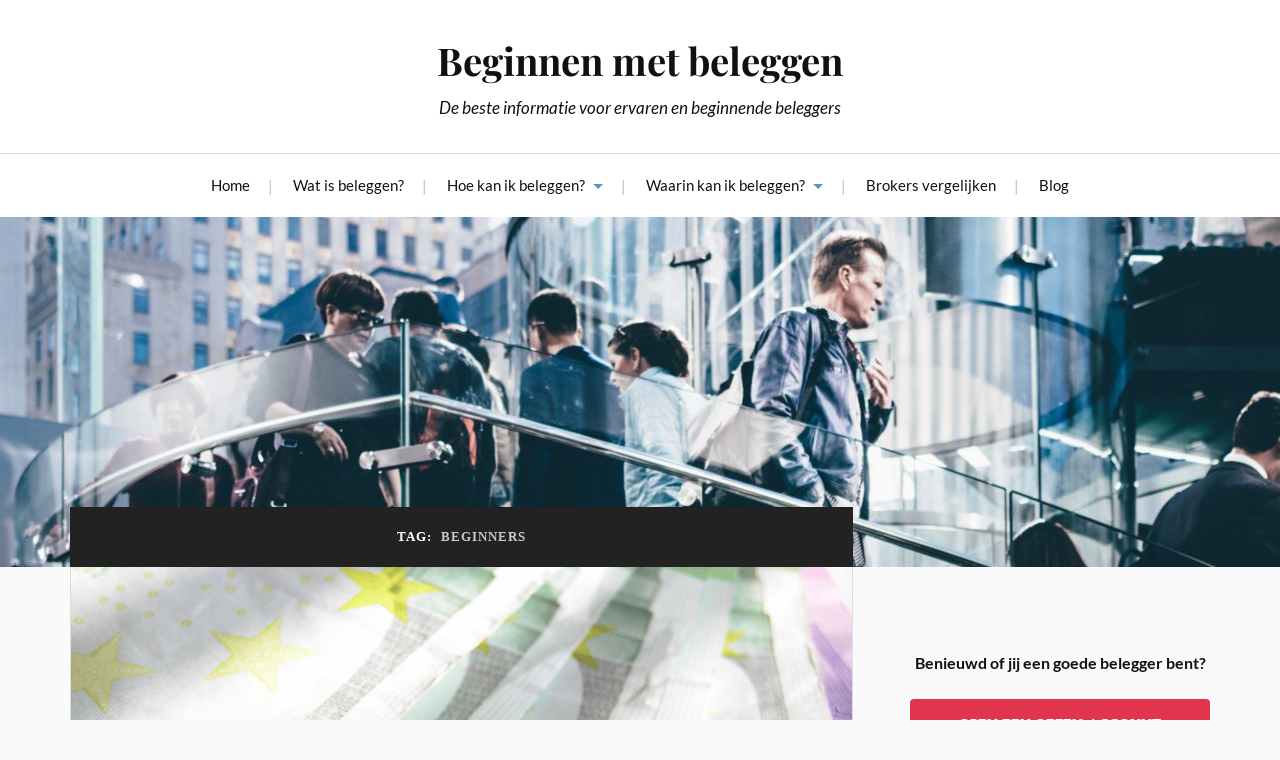

--- FILE ---
content_type: text/html; charset=UTF-8
request_url: https://beginmetbeleggen.com/blog/tag/beginners/
body_size: 13094
content:
<!DOCTYPE html>

<html class="no-js" lang="nl-NL" itemscope itemtype="https://schema.org/WebSite">

	<head profile="http://gmpg.org/xfn/11">

		<meta http-equiv="Content-Type" content="text/html; charset=UTF-8" />
		<meta name="viewport" content="width=device-width, initial-scale=1.0, maximum-scale=1.0, user-scalable=no" >

		<meta name='robots' content='index, follow, max-image-preview:large, max-snippet:-1, max-video-preview:-1' />
	<style>img:is([sizes="auto" i], [sizes^="auto," i]) { contain-intrinsic-size: 3000px 1500px }</style>
	<script>document.documentElement.className = document.documentElement.className.replace("no-js","js");</script>

	<!-- This site is optimized with the Yoast SEO plugin v26.8 - https://yoast.com/product/yoast-seo-wordpress/ -->
	<title>beginners Archieven | Beginnen met beleggen</title>
	<link rel="canonical" href="https://beginmetbeleggen.com/blog/tag/beginners/" />
	<meta property="og:locale" content="nl_NL" />
	<meta property="og:type" content="article" />
	<meta property="og:title" content="beginners Archieven | Beginnen met beleggen" />
	<meta property="og:url" content="https://beginmetbeleggen.com/blog/tag/beginners/" />
	<meta property="og:site_name" content="Beginnen met beleggen" />
	<meta property="og:image" content="https://beginmetbeleggen.com/wp-content/uploads/2017/06/beleggen.png" />
	<meta property="og:image:width" content="1600" />
	<meta property="og:image:height" content="1066" />
	<meta property="og:image:type" content="image/png" />
	<meta name="twitter:card" content="summary_large_image" />
	<script type="application/ld+json" class="yoast-schema-graph">{"@context":"https://schema.org","@graph":[{"@type":"CollectionPage","@id":"https://beginmetbeleggen.com/blog/tag/beginners/","url":"https://beginmetbeleggen.com/blog/tag/beginners/","name":"beginners Archieven | Beginnen met beleggen","isPartOf":{"@id":"https://beginmetbeleggen.com/#website"},"primaryImageOfPage":{"@id":"https://beginmetbeleggen.com/blog/tag/beginners/#primaryimage"},"image":{"@id":"https://beginmetbeleggen.com/blog/tag/beginners/#primaryimage"},"thumbnailUrl":"https://beginmetbeleggen.com/wp-content/uploads/2014/12/beleggen-met-100-euro.png","breadcrumb":{"@id":"https://beginmetbeleggen.com/blog/tag/beginners/#breadcrumb"},"inLanguage":"nl-NL"},{"@type":"ImageObject","inLanguage":"nl-NL","@id":"https://beginmetbeleggen.com/blog/tag/beginners/#primaryimage","url":"https://beginmetbeleggen.com/wp-content/uploads/2014/12/beleggen-met-100-euro.png","contentUrl":"https://beginmetbeleggen.com/wp-content/uploads/2014/12/beleggen-met-100-euro.png","width":2210,"height":1124},{"@type":"BreadcrumbList","@id":"https://beginmetbeleggen.com/blog/tag/beginners/#breadcrumb","itemListElement":[{"@type":"ListItem","position":1,"name":"Home","item":"https://beginmetbeleggen.com/"},{"@type":"ListItem","position":2,"name":"beginners"}]},{"@type":"WebSite","@id":"https://beginmetbeleggen.com/#website","url":"https://beginmetbeleggen.com/","name":"Beginnen met beleggen","description":"De beste informatie voor ervaren en beginnende beleggers","publisher":{"@id":"https://beginmetbeleggen.com/#organization"},"potentialAction":[{"@type":"SearchAction","target":{"@type":"EntryPoint","urlTemplate":"https://beginmetbeleggen.com/?s={search_term_string}"},"query-input":{"@type":"PropertyValueSpecification","valueRequired":true,"valueName":"search_term_string"}}],"inLanguage":"nl-NL"},{"@type":"Organization","@id":"https://beginmetbeleggen.com/#organization","name":"Beleggen voor Beginners","url":"https://beginmetbeleggen.com/","logo":{"@type":"ImageObject","inLanguage":"nl-NL","@id":"https://beginmetbeleggen.com/#/schema/logo/image/","url":"https://beginmetbeleggen.com/wp-content/uploads/2019/08/beleggen.png","contentUrl":"https://beginmetbeleggen.com/wp-content/uploads/2019/08/beleggen.png","width":379,"height":62,"caption":"Beleggen voor Beginners"},"image":{"@id":"https://beginmetbeleggen.com/#/schema/logo/image/"}}]}</script>
	<!-- / Yoast SEO plugin. -->


<link rel='dns-prefetch' href='//stats.wp.com' />
<link rel='dns-prefetch' href='//v0.wordpress.com' />
<link rel='preconnect' href='//c0.wp.com' />
<link rel="alternate" type="application/rss+xml" title="Beginnen met beleggen &raquo; feed" href="https://beginmetbeleggen.com/feed/" />
<link rel="alternate" type="application/rss+xml" title="Beginnen met beleggen &raquo; reacties feed" href="https://beginmetbeleggen.com/comments/feed/" />
<link rel="alternate" type="application/rss+xml" title="Beginnen met beleggen &raquo; beginners tag feed" href="https://beginmetbeleggen.com/blog/tag/beginners/feed/" />
<script type="text/javascript">
/* <![CDATA[ */
window._wpemojiSettings = {"baseUrl":"https:\/\/s.w.org\/images\/core\/emoji\/16.0.1\/72x72\/","ext":".png","svgUrl":"https:\/\/s.w.org\/images\/core\/emoji\/16.0.1\/svg\/","svgExt":".svg","source":{"concatemoji":"https:\/\/beginmetbeleggen.com\/wp-includes\/js\/wp-emoji-release.min.js?ver=6.8.3"}};
/*! This file is auto-generated */
!function(s,n){var o,i,e;function c(e){try{var t={supportTests:e,timestamp:(new Date).valueOf()};sessionStorage.setItem(o,JSON.stringify(t))}catch(e){}}function p(e,t,n){e.clearRect(0,0,e.canvas.width,e.canvas.height),e.fillText(t,0,0);var t=new Uint32Array(e.getImageData(0,0,e.canvas.width,e.canvas.height).data),a=(e.clearRect(0,0,e.canvas.width,e.canvas.height),e.fillText(n,0,0),new Uint32Array(e.getImageData(0,0,e.canvas.width,e.canvas.height).data));return t.every(function(e,t){return e===a[t]})}function u(e,t){e.clearRect(0,0,e.canvas.width,e.canvas.height),e.fillText(t,0,0);for(var n=e.getImageData(16,16,1,1),a=0;a<n.data.length;a++)if(0!==n.data[a])return!1;return!0}function f(e,t,n,a){switch(t){case"flag":return n(e,"\ud83c\udff3\ufe0f\u200d\u26a7\ufe0f","\ud83c\udff3\ufe0f\u200b\u26a7\ufe0f")?!1:!n(e,"\ud83c\udde8\ud83c\uddf6","\ud83c\udde8\u200b\ud83c\uddf6")&&!n(e,"\ud83c\udff4\udb40\udc67\udb40\udc62\udb40\udc65\udb40\udc6e\udb40\udc67\udb40\udc7f","\ud83c\udff4\u200b\udb40\udc67\u200b\udb40\udc62\u200b\udb40\udc65\u200b\udb40\udc6e\u200b\udb40\udc67\u200b\udb40\udc7f");case"emoji":return!a(e,"\ud83e\udedf")}return!1}function g(e,t,n,a){var r="undefined"!=typeof WorkerGlobalScope&&self instanceof WorkerGlobalScope?new OffscreenCanvas(300,150):s.createElement("canvas"),o=r.getContext("2d",{willReadFrequently:!0}),i=(o.textBaseline="top",o.font="600 32px Arial",{});return e.forEach(function(e){i[e]=t(o,e,n,a)}),i}function t(e){var t=s.createElement("script");t.src=e,t.defer=!0,s.head.appendChild(t)}"undefined"!=typeof Promise&&(o="wpEmojiSettingsSupports",i=["flag","emoji"],n.supports={everything:!0,everythingExceptFlag:!0},e=new Promise(function(e){s.addEventListener("DOMContentLoaded",e,{once:!0})}),new Promise(function(t){var n=function(){try{var e=JSON.parse(sessionStorage.getItem(o));if("object"==typeof e&&"number"==typeof e.timestamp&&(new Date).valueOf()<e.timestamp+604800&&"object"==typeof e.supportTests)return e.supportTests}catch(e){}return null}();if(!n){if("undefined"!=typeof Worker&&"undefined"!=typeof OffscreenCanvas&&"undefined"!=typeof URL&&URL.createObjectURL&&"undefined"!=typeof Blob)try{var e="postMessage("+g.toString()+"("+[JSON.stringify(i),f.toString(),p.toString(),u.toString()].join(",")+"));",a=new Blob([e],{type:"text/javascript"}),r=new Worker(URL.createObjectURL(a),{name:"wpTestEmojiSupports"});return void(r.onmessage=function(e){c(n=e.data),r.terminate(),t(n)})}catch(e){}c(n=g(i,f,p,u))}t(n)}).then(function(e){for(var t in e)n.supports[t]=e[t],n.supports.everything=n.supports.everything&&n.supports[t],"flag"!==t&&(n.supports.everythingExceptFlag=n.supports.everythingExceptFlag&&n.supports[t]);n.supports.everythingExceptFlag=n.supports.everythingExceptFlag&&!n.supports.flag,n.DOMReady=!1,n.readyCallback=function(){n.DOMReady=!0}}).then(function(){return e}).then(function(){var e;n.supports.everything||(n.readyCallback(),(e=n.source||{}).concatemoji?t(e.concatemoji):e.wpemoji&&e.twemoji&&(t(e.twemoji),t(e.wpemoji)))}))}((window,document),window._wpemojiSettings);
/* ]]> */
</script>
<link rel='stylesheet' id='sgr-css' href='https://beginmetbeleggen.com/wp-content/plugins/simple-google-recaptcha/sgr.css?ver=1663336454' type='text/css' media='all' />
<style id='wp-emoji-styles-inline-css' type='text/css'>

	img.wp-smiley, img.emoji {
		display: inline !important;
		border: none !important;
		box-shadow: none !important;
		height: 1em !important;
		width: 1em !important;
		margin: 0 0.07em !important;
		vertical-align: -0.1em !important;
		background: none !important;
		padding: 0 !important;
	}
</style>
<link rel='stylesheet' id='wp-block-library-css' href='https://c0.wp.com/c/6.8.3/wp-includes/css/dist/block-library/style.min.css' type='text/css' media='all' />
<style id='classic-theme-styles-inline-css' type='text/css'>
/*! This file is auto-generated */
.wp-block-button__link{color:#fff;background-color:#32373c;border-radius:9999px;box-shadow:none;text-decoration:none;padding:calc(.667em + 2px) calc(1.333em + 2px);font-size:1.125em}.wp-block-file__button{background:#32373c;color:#fff;text-decoration:none}
</style>
<link rel='stylesheet' id='mediaelement-css' href='https://c0.wp.com/c/6.8.3/wp-includes/js/mediaelement/mediaelementplayer-legacy.min.css' type='text/css' media='all' />
<link rel='stylesheet' id='wp-mediaelement-css' href='https://c0.wp.com/c/6.8.3/wp-includes/js/mediaelement/wp-mediaelement.min.css' type='text/css' media='all' />
<style id='jetpack-sharing-buttons-style-inline-css' type='text/css'>
.jetpack-sharing-buttons__services-list{display:flex;flex-direction:row;flex-wrap:wrap;gap:0;list-style-type:none;margin:5px;padding:0}.jetpack-sharing-buttons__services-list.has-small-icon-size{font-size:12px}.jetpack-sharing-buttons__services-list.has-normal-icon-size{font-size:16px}.jetpack-sharing-buttons__services-list.has-large-icon-size{font-size:24px}.jetpack-sharing-buttons__services-list.has-huge-icon-size{font-size:36px}@media print{.jetpack-sharing-buttons__services-list{display:none!important}}.editor-styles-wrapper .wp-block-jetpack-sharing-buttons{gap:0;padding-inline-start:0}ul.jetpack-sharing-buttons__services-list.has-background{padding:1.25em 2.375em}
</style>
<style id='global-styles-inline-css' type='text/css'>
:root{--wp--preset--aspect-ratio--square: 1;--wp--preset--aspect-ratio--4-3: 4/3;--wp--preset--aspect-ratio--3-4: 3/4;--wp--preset--aspect-ratio--3-2: 3/2;--wp--preset--aspect-ratio--2-3: 2/3;--wp--preset--aspect-ratio--16-9: 16/9;--wp--preset--aspect-ratio--9-16: 9/16;--wp--preset--color--black: #111;--wp--preset--color--cyan-bluish-gray: #abb8c3;--wp--preset--color--white: #fff;--wp--preset--color--pale-pink: #f78da7;--wp--preset--color--vivid-red: #cf2e2e;--wp--preset--color--luminous-vivid-orange: #ff6900;--wp--preset--color--luminous-vivid-amber: #fcb900;--wp--preset--color--light-green-cyan: #7bdcb5;--wp--preset--color--vivid-green-cyan: #00d084;--wp--preset--color--pale-cyan-blue: #8ed1fc;--wp--preset--color--vivid-cyan-blue: #0693e3;--wp--preset--color--vivid-purple: #9b51e0;--wp--preset--color--accent: #5797bf;--wp--preset--color--dark-gray: #333;--wp--preset--color--medium-gray: #555;--wp--preset--color--light-gray: #777;--wp--preset--gradient--vivid-cyan-blue-to-vivid-purple: linear-gradient(135deg,rgba(6,147,227,1) 0%,rgb(155,81,224) 100%);--wp--preset--gradient--light-green-cyan-to-vivid-green-cyan: linear-gradient(135deg,rgb(122,220,180) 0%,rgb(0,208,130) 100%);--wp--preset--gradient--luminous-vivid-amber-to-luminous-vivid-orange: linear-gradient(135deg,rgba(252,185,0,1) 0%,rgba(255,105,0,1) 100%);--wp--preset--gradient--luminous-vivid-orange-to-vivid-red: linear-gradient(135deg,rgba(255,105,0,1) 0%,rgb(207,46,46) 100%);--wp--preset--gradient--very-light-gray-to-cyan-bluish-gray: linear-gradient(135deg,rgb(238,238,238) 0%,rgb(169,184,195) 100%);--wp--preset--gradient--cool-to-warm-spectrum: linear-gradient(135deg,rgb(74,234,220) 0%,rgb(151,120,209) 20%,rgb(207,42,186) 40%,rgb(238,44,130) 60%,rgb(251,105,98) 80%,rgb(254,248,76) 100%);--wp--preset--gradient--blush-light-purple: linear-gradient(135deg,rgb(255,206,236) 0%,rgb(152,150,240) 100%);--wp--preset--gradient--blush-bordeaux: linear-gradient(135deg,rgb(254,205,165) 0%,rgb(254,45,45) 50%,rgb(107,0,62) 100%);--wp--preset--gradient--luminous-dusk: linear-gradient(135deg,rgb(255,203,112) 0%,rgb(199,81,192) 50%,rgb(65,88,208) 100%);--wp--preset--gradient--pale-ocean: linear-gradient(135deg,rgb(255,245,203) 0%,rgb(182,227,212) 50%,rgb(51,167,181) 100%);--wp--preset--gradient--electric-grass: linear-gradient(135deg,rgb(202,248,128) 0%,rgb(113,206,126) 100%);--wp--preset--gradient--midnight: linear-gradient(135deg,rgb(2,3,129) 0%,rgb(40,116,252) 100%);--wp--preset--font-size--small: 16px;--wp--preset--font-size--medium: 20px;--wp--preset--font-size--large: 24px;--wp--preset--font-size--x-large: 42px;--wp--preset--font-size--normal: 18px;--wp--preset--font-size--larger: 27px;--wp--preset--spacing--20: 0.44rem;--wp--preset--spacing--30: 0.67rem;--wp--preset--spacing--40: 1rem;--wp--preset--spacing--50: 1.5rem;--wp--preset--spacing--60: 2.25rem;--wp--preset--spacing--70: 3.38rem;--wp--preset--spacing--80: 5.06rem;--wp--preset--shadow--natural: 6px 6px 9px rgba(0, 0, 0, 0.2);--wp--preset--shadow--deep: 12px 12px 50px rgba(0, 0, 0, 0.4);--wp--preset--shadow--sharp: 6px 6px 0px rgba(0, 0, 0, 0.2);--wp--preset--shadow--outlined: 6px 6px 0px -3px rgba(255, 255, 255, 1), 6px 6px rgba(0, 0, 0, 1);--wp--preset--shadow--crisp: 6px 6px 0px rgba(0, 0, 0, 1);}:where(.is-layout-flex){gap: 0.5em;}:where(.is-layout-grid){gap: 0.5em;}body .is-layout-flex{display: flex;}.is-layout-flex{flex-wrap: wrap;align-items: center;}.is-layout-flex > :is(*, div){margin: 0;}body .is-layout-grid{display: grid;}.is-layout-grid > :is(*, div){margin: 0;}:where(.wp-block-columns.is-layout-flex){gap: 2em;}:where(.wp-block-columns.is-layout-grid){gap: 2em;}:where(.wp-block-post-template.is-layout-flex){gap: 1.25em;}:where(.wp-block-post-template.is-layout-grid){gap: 1.25em;}.has-black-color{color: var(--wp--preset--color--black) !important;}.has-cyan-bluish-gray-color{color: var(--wp--preset--color--cyan-bluish-gray) !important;}.has-white-color{color: var(--wp--preset--color--white) !important;}.has-pale-pink-color{color: var(--wp--preset--color--pale-pink) !important;}.has-vivid-red-color{color: var(--wp--preset--color--vivid-red) !important;}.has-luminous-vivid-orange-color{color: var(--wp--preset--color--luminous-vivid-orange) !important;}.has-luminous-vivid-amber-color{color: var(--wp--preset--color--luminous-vivid-amber) !important;}.has-light-green-cyan-color{color: var(--wp--preset--color--light-green-cyan) !important;}.has-vivid-green-cyan-color{color: var(--wp--preset--color--vivid-green-cyan) !important;}.has-pale-cyan-blue-color{color: var(--wp--preset--color--pale-cyan-blue) !important;}.has-vivid-cyan-blue-color{color: var(--wp--preset--color--vivid-cyan-blue) !important;}.has-vivid-purple-color{color: var(--wp--preset--color--vivid-purple) !important;}.has-black-background-color{background-color: var(--wp--preset--color--black) !important;}.has-cyan-bluish-gray-background-color{background-color: var(--wp--preset--color--cyan-bluish-gray) !important;}.has-white-background-color{background-color: var(--wp--preset--color--white) !important;}.has-pale-pink-background-color{background-color: var(--wp--preset--color--pale-pink) !important;}.has-vivid-red-background-color{background-color: var(--wp--preset--color--vivid-red) !important;}.has-luminous-vivid-orange-background-color{background-color: var(--wp--preset--color--luminous-vivid-orange) !important;}.has-luminous-vivid-amber-background-color{background-color: var(--wp--preset--color--luminous-vivid-amber) !important;}.has-light-green-cyan-background-color{background-color: var(--wp--preset--color--light-green-cyan) !important;}.has-vivid-green-cyan-background-color{background-color: var(--wp--preset--color--vivid-green-cyan) !important;}.has-pale-cyan-blue-background-color{background-color: var(--wp--preset--color--pale-cyan-blue) !important;}.has-vivid-cyan-blue-background-color{background-color: var(--wp--preset--color--vivid-cyan-blue) !important;}.has-vivid-purple-background-color{background-color: var(--wp--preset--color--vivid-purple) !important;}.has-black-border-color{border-color: var(--wp--preset--color--black) !important;}.has-cyan-bluish-gray-border-color{border-color: var(--wp--preset--color--cyan-bluish-gray) !important;}.has-white-border-color{border-color: var(--wp--preset--color--white) !important;}.has-pale-pink-border-color{border-color: var(--wp--preset--color--pale-pink) !important;}.has-vivid-red-border-color{border-color: var(--wp--preset--color--vivid-red) !important;}.has-luminous-vivid-orange-border-color{border-color: var(--wp--preset--color--luminous-vivid-orange) !important;}.has-luminous-vivid-amber-border-color{border-color: var(--wp--preset--color--luminous-vivid-amber) !important;}.has-light-green-cyan-border-color{border-color: var(--wp--preset--color--light-green-cyan) !important;}.has-vivid-green-cyan-border-color{border-color: var(--wp--preset--color--vivid-green-cyan) !important;}.has-pale-cyan-blue-border-color{border-color: var(--wp--preset--color--pale-cyan-blue) !important;}.has-vivid-cyan-blue-border-color{border-color: var(--wp--preset--color--vivid-cyan-blue) !important;}.has-vivid-purple-border-color{border-color: var(--wp--preset--color--vivid-purple) !important;}.has-vivid-cyan-blue-to-vivid-purple-gradient-background{background: var(--wp--preset--gradient--vivid-cyan-blue-to-vivid-purple) !important;}.has-light-green-cyan-to-vivid-green-cyan-gradient-background{background: var(--wp--preset--gradient--light-green-cyan-to-vivid-green-cyan) !important;}.has-luminous-vivid-amber-to-luminous-vivid-orange-gradient-background{background: var(--wp--preset--gradient--luminous-vivid-amber-to-luminous-vivid-orange) !important;}.has-luminous-vivid-orange-to-vivid-red-gradient-background{background: var(--wp--preset--gradient--luminous-vivid-orange-to-vivid-red) !important;}.has-very-light-gray-to-cyan-bluish-gray-gradient-background{background: var(--wp--preset--gradient--very-light-gray-to-cyan-bluish-gray) !important;}.has-cool-to-warm-spectrum-gradient-background{background: var(--wp--preset--gradient--cool-to-warm-spectrum) !important;}.has-blush-light-purple-gradient-background{background: var(--wp--preset--gradient--blush-light-purple) !important;}.has-blush-bordeaux-gradient-background{background: var(--wp--preset--gradient--blush-bordeaux) !important;}.has-luminous-dusk-gradient-background{background: var(--wp--preset--gradient--luminous-dusk) !important;}.has-pale-ocean-gradient-background{background: var(--wp--preset--gradient--pale-ocean) !important;}.has-electric-grass-gradient-background{background: var(--wp--preset--gradient--electric-grass) !important;}.has-midnight-gradient-background{background: var(--wp--preset--gradient--midnight) !important;}.has-small-font-size{font-size: var(--wp--preset--font-size--small) !important;}.has-medium-font-size{font-size: var(--wp--preset--font-size--medium) !important;}.has-large-font-size{font-size: var(--wp--preset--font-size--large) !important;}.has-x-large-font-size{font-size: var(--wp--preset--font-size--x-large) !important;}
:where(.wp-block-post-template.is-layout-flex){gap: 1.25em;}:where(.wp-block-post-template.is-layout-grid){gap: 1.25em;}
:where(.wp-block-columns.is-layout-flex){gap: 2em;}:where(.wp-block-columns.is-layout-grid){gap: 2em;}
:root :where(.wp-block-pullquote){font-size: 1.5em;line-height: 1.6;}
</style>
<link rel='stylesheet' id='kk-star-ratings-css' href='https://beginmetbeleggen.com/wp-content/plugins/kk-star-ratings/src/core/public/css/kk-star-ratings.min.css?ver=5.4.10.2' type='text/css' media='all' />
<link rel='stylesheet' id='toc-screen-css' href='https://beginmetbeleggen.com/wp-content/plugins/table-of-contents-plus/screen.min.css?ver=2411.1' type='text/css' media='all' />
<style id='toc-screen-inline-css' type='text/css'>
div#toc_container {width: 75%;}div#toc_container ul li {font-size: 85%;}
</style>
<link rel='stylesheet' id='lovecraft_googlefonts-css' href='https://beginmetbeleggen.com/wp-content/themes/lovecraft/assets/css/fonts.css?ver=6.8.3' type='text/css' media='all' />
<link rel='stylesheet' id='lovecraft_genericons-css' href='https://beginmetbeleggen.com/wp-content/themes/lovecraft/assets/css/genericons.min.css?ver=6.8.3' type='text/css' media='all' />
<link rel='stylesheet' id='lovecraft_style-css' href='https://beginmetbeleggen.com/wp-content/themes/lovecraft/style.css?ver=2.1.1' type='text/css' media='all' />
<link rel='stylesheet' id='sharedaddy-css' href='https://c0.wp.com/p/jetpack/15.4/modules/sharedaddy/sharing.css' type='text/css' media='all' />
<link rel='stylesheet' id='social-logos-css' href='https://c0.wp.com/p/jetpack/15.4/_inc/social-logos/social-logos.min.css' type='text/css' media='all' />
<script type="text/javascript" id="sgr-js-extra">
/* <![CDATA[ */
var sgr = {"sgr_site_key":"6LcQNPIUAAAAANAK7GyAO3aGKZZ73DExozEF2A95"};
/* ]]> */
</script>
<script type="text/javascript" src="https://beginmetbeleggen.com/wp-content/plugins/simple-google-recaptcha/sgr.js?ver=1663336454" id="sgr-js"></script>
<script type="text/javascript" src="https://c0.wp.com/c/6.8.3/wp-includes/js/jquery/jquery.min.js" id="jquery-core-js"></script>
<script type="text/javascript" src="https://c0.wp.com/c/6.8.3/wp-includes/js/jquery/jquery-migrate.min.js" id="jquery-migrate-js"></script>
<script type="text/javascript" src="https://beginmetbeleggen.com/wp-content/themes/lovecraft/assets/js/doubletaptogo.min.js?ver=1" id="lovecraft_doubletap-js"></script>

<!-- OG: 3.3.8 -->
<meta property="og:type" content="website"><meta property="og:locale" content="nl_NL"><meta property="og:site_name" content="Beginnen met beleggen"><meta property="og:url" content="https://beginmetbeleggen.com/blog/tag/beginners/"><meta property="og:title" content="beginners Archieven | Beginnen met beleggen">

<meta property="twitter:partner" content="ogwp"><meta property="twitter:title" content="beginners Archieven | Beginnen met beleggen"><meta property="twitter:url" content="https://beginmetbeleggen.com/blog/tag/beginners/">
<meta itemprop="name" content="beginners Archieven | Beginnen met beleggen">
<!-- /OG -->

<link rel="https://api.w.org/" href="https://beginmetbeleggen.com/wp-json/" /><link rel="alternate" title="JSON" type="application/json" href="https://beginmetbeleggen.com/wp-json/wp/v2/tags/48" /><link rel="EditURI" type="application/rsd+xml" title="RSD" href="https://beginmetbeleggen.com/xmlrpc.php?rsd" />
<meta name="generator" content="WordPress 6.8.3" />
<!-- Google Tag Manager -->
<script>(function(w,d,s,l,i){w[l]=w[l]||[];w[l].push({'gtm.start':
new Date().getTime(),event:'gtm.js'});var f=d.getElementsByTagName(s)[0],
j=d.createElement(s),dl=l!='dataLayer'?'&l='+l:'';j.async=true;j.src=
'https://www.googletagmanager.com/gtm.js?id='+i+dl;f.parentNode.insertBefore(j,f);
})(window,document,'script','dataLayer','GTM-WWGWPX');</script>
<!-- End Google Tag Manager -->
	<style>img#wpstats{display:none}</style>
		<!-- Customizer CSS --><style type="text/css">a { color:#5797bf; }.blog-title a:hover { color:#5797bf; }.main-menu li:hover > a, .main-menu li.focus > a { color:#5797bf; }.main-menu > .menu-item-has-children > a:after { border-top-color:#5797bf; }blockquote:after { color:#5797bf; }button:hover, .button:hover, .faux-button:hover, .wp-block-button__link:hover, :root .wp-block-file__button:hover, input[type="button"]:hover, input[type="reset"]:hover, input[type="submit"]:hover { background-color:#5797bf; }.is-style-outline .wp-block-button__link:hover, .wp-block-button__link.is-style-outline:hover { color:#5797bf; }:root .has-accent-color { color:#5797bf; }:root .has-accent-background-color { background-color:#5797bf; }.post-tags a:hover { background-color:#5797bf; }.post-tags a:hover:before { border-right-color:#5797bf; }.post-content .page-links a:hover { background-color:#5797bf; }.post-navigation h4 a:hover { color:#5797bf; }.comments-title-link a { color:#5797bf; }.comments .pingbacks li a:hover { color:#5797bf; }.comment-header h4 a:hover { color:#5797bf; }.bypostauthor .comment-author-icon { background-color:#5797bf; }.form-submit #submit:hover { background-color:#5797bf; }.comments-nav a:hover { color:#5797bf; }.pingbacks-title { border-bottom-color:#5797bf; }.archive-navigation a:hover { color:#5797bf; }.widget-title { border-bottom-color:#5797bf; }.widget-content .textwidget a:hover { color:#5797bf; }.widget_archive li a:hover { color:#5797bf; }.widget_categories li a:hover { color:#5797bf; }.widget_meta li a:hover { color:#5797bf; }.widget_nav_menu li a:hover { color:#5797bf; }.widget_rss .widget-content ul a.rsswidget:hover { color:#5797bf; }#wp-calendar thead th { color:#5797bf; }#wp-calendar tfoot a:hover { color:#5797bf; }.widget .tagcloud a:hover { background-color:#5797bf; }.widget .tagcloud a:hover:before { border-right-color:#5797bf; }.footer .widget .tagcloud a:hover { background-color:#5797bf; }.footer .widget .tagcloud a:hover:before { border-right-color:#5797bf; }.credits .sep { color:#5797bf; }.credits a:hover { color:#5797bf; }.nav-toggle.active .bar { background-color:#5797bf; }.search-toggle.active .genericon { color:#5797bf; }.mobile-menu .current-menu-item:before { color:#5797bf; }.mobile-menu .current_page_item:before { color:#5797bf; }</style><!--/Customizer CSS-->		<style type="text/css" id="wp-custom-css">
			.grecaptcha-badge { opacity:0;}

.widget-content a:hover {
	color: #5797bf !important;
}

h1,h2,h3 {
	font-family: Roboto !important;
}

p.title {
	font-family: Roboto !important;
	font-weight: 500 !important;
	color: #5797bf !important;
}

p, .main-menu {
	font-family: lato;
}

.blog-tagline { 
	font-family: lato !important;
	margin-top: 12px;
	font-size: 1.0em;
	line-height: 120%;
	text-align: center; 
	font-style: italic !important;
}

.kruimelpad {
	margin-top: -20px !important;
	margin-bottom: 30px !important;
	font-family: Roboto !important;
	font-size: 0.8em;
	color: grey !important;
}

.sharedaddy {
	margin-top: 50px !important;
	margin-bottom: -30px !important;
}

.post-meta {
	display: none !important;
}

.maxbutton-oefenen {
	width: 100% !important;
	text-decoration: none !important;
}

.main-menu > li + li:before {
	content: "|" !important;
	font-weight: 100 !important;
}


.check {
	list-style-image: url("https://beginmetbeleggen.com/wp-content/uploads/2019/08/checked-2.png") !important;
	list-style-position: inside !important;
	font-size: 17px !important;
	line-height: 28px !important;
		font-family: lato !important;
}



/* VERBERG HEADER EN FOOTER
   OP BEDANK-PAGINA NUBELEGGEN */

.page-id-3097 .header {
	display: none !important;
}

.page-id-3097 .navigation {
	display: none !important;
}

.page-id-3097 .toggles  {
	display: none !important;
}

.page-id-3097 .footer  {
	display: none !important;
}

.page-id-3097 .kruimelpad  {
	display: none !important;
}

.page-id-3097 .post-title a {
  pointer-events: none;
  cursor: default;
  text-decoration: none;
  color: black;
}

.page-id-3097 .kk-star-ratings  {
	display: none !important;
}

.page-id-3097 .sharedaddy  {
	display: none !important;
}

/**/

/* VERBERG HEADER EN FOOTER
   OP BEDANK-PAGINA NUBELEGGEN */

.page-id-3979 .header {
	display: none !important;
}

.page-id-3979 .navigation {
	display: none !important;
}

.page-id-3979 .toggles  {
	display: none !important;
}

.page-id-3979 .footer  {
	display: none !important;
}

.page-id-3979 .kruimelpad  {
	display: none !important;
}

.page-id-3979 .post-title a {
  pointer-events: none;
  cursor: default;
  text-decoration: none;
  color: black;
}

.page-id-3979 .kk-star-ratings  {
	display: none !important;
}

.page-id-3979 .sharedaddy  {
	display: none !important;
}

/**/

.page-id-3305 .header {
	display: none !important;
}

.page-id-3305 .navigation {
	display: none !important;
}

.page-id-3305 .toggles  {
	display: none !important;
}

.page-id-3305 .footer  {
	display: none !important;
}

.page-id-3305 .kruimelpad  {
	display: none !important;
}

.page-id-3305 .post-title a {
  pointer-events: none;
  cursor: default;
  text-decoration: none;
  color: black;
}

.page-id-3305 .kk-star-ratings  {
	display: none !important;
}

.page-id-3305 .sharedaddy  {
	display: none !important;
}

img {
-webkit-mask-image: linear-gradient(to right, #fff, #fff);
}
		</style>
		
	</head>

	<body class="archive tag tag-beginners tag-48 wp-theme-lovecraft wp-child-theme-lovecraft-child">

		
		<a class="skip-link button" href="#site-content">Ga naar de inhoud</a>

		<header class="header-wrapper">

			<div class="header section bg-white small-padding">

				<div class="section-inner group">

					
						<div class="blog-title">
							<a href="https://beginmetbeleggen.com" rel="home">Beginnen met beleggen</a>
						</div>
					
													<h4 class="blog-tagline">De beste informatie voor ervaren en beginnende beleggers</h4>
											
					
				</div><!-- .section-inner -->

			</div><!-- .header -->

			<div class="toggles group">

				<button type="button" class="nav-toggle toggle">
					<div class="bar"></div>
					<div class="bar"></div>
					<div class="bar"></div>
					<span class="screen-reader-text">Toggle het mobiele menu</span>
				</button>

				<button type="button" class="search-toggle toggle">
					<div class="genericon genericon-search"></div>
					<span class="screen-reader-text">Toggle het zoekveld</span>
				</button>

			</div><!-- .toggles -->

		</header><!-- .header-wrapper -->

		<div class="navigation bg-white no-padding">

			<div class="section-inner group">

				<ul class="mobile-menu">

					<li id="menu-item-345" class="menu-item menu-item-type-post_type menu-item-object-page menu-item-home menu-item-345"><a href="https://beginmetbeleggen.com/">Home</a></li>
<li id="menu-item-346" class="menu-item menu-item-type-post_type menu-item-object-page menu-item-346"><a href="https://beginmetbeleggen.com/wat-is-beleggen/">Wat is beleggen?</a></li>
<li id="menu-item-453" class="menu-item menu-item-type-post_type menu-item-object-page menu-item-has-children menu-item-453"><a href="https://beginmetbeleggen.com/hoe-kan-ik-beleggen/">Hoe kan ik beleggen?</a>
<ul class="sub-menu">
	<li id="menu-item-354" class="menu-item menu-item-type-post_type menu-item-object-page menu-item-354"><a href="https://beginmetbeleggen.com/hoe-kan-ik-beleggen/korte-termijn-beleggen/">Korte termijn beleggen</a></li>
	<li id="menu-item-454" class="menu-item menu-item-type-post_type menu-item-object-page menu-item-454"><a href="https://beginmetbeleggen.com/hoe-kan-ik-beleggen/lange-termijn-beleggen/">Lange termijn beleggen</a></li>
	<li id="menu-item-1540" class="menu-item menu-item-type-post_type menu-item-object-page menu-item-1540"><a href="https://beginmetbeleggen.com/hoe-kan-ik-beleggen/beleggingsfonds/">Beleggen in een beleggingsfonds</a></li>
	<li id="menu-item-2155" class="menu-item menu-item-type-post_type menu-item-object-page menu-item-2155"><a href="https://beginmetbeleggen.com/pensioenbeleggen/">Pensioenbeleggen</a></li>
	<li id="menu-item-3252" class="menu-item menu-item-type-post_type menu-item-object-page menu-item-3252"><a href="https://beginmetbeleggen.com/indexbeleggen/">Indexbeleggen</a></li>
</ul>
</li>
<li id="menu-item-347" class="menu-item menu-item-type-post_type menu-item-object-page menu-item-has-children menu-item-347"><a href="https://beginmetbeleggen.com/waarin-kan-ik-beleggen/">Waarin kan ik beleggen?</a>
<ul class="sub-menu">
	<li id="menu-item-351" class="menu-item menu-item-type-post_type menu-item-object-page menu-item-351"><a href="https://beginmetbeleggen.com/waarin-kan-ik-beleggen/beleggen-in-aandelen/">Beleggen in aandelen</a></li>
	<li id="menu-item-595" class="menu-item menu-item-type-post_type menu-item-object-page menu-item-595"><a href="https://beginmetbeleggen.com/waarin-kan-ik-beleggen/beleggen-in-bitcoins/">Beleggen in Bitcoins</a></li>
	<li id="menu-item-350" class="menu-item menu-item-type-post_type menu-item-object-page menu-item-350"><a href="https://beginmetbeleggen.com/waarin-kan-ik-beleggen/beleggen-in-cfds/">Beleggen in CFD&#8217;s</a></li>
	<li id="menu-item-2311" class="menu-item menu-item-type-post_type menu-item-object-page menu-item-2311"><a href="https://beginmetbeleggen.com/crowdfunding/">Beleggen in crowdfunding</a></li>
	<li id="menu-item-353" class="menu-item menu-item-type-post_type menu-item-object-page menu-item-353"><a href="https://beginmetbeleggen.com/waarin-kan-ik-beleggen/beleggen-in-goud/">Beleggen in goud</a></li>
	<li id="menu-item-352" class="menu-item menu-item-type-post_type menu-item-object-page menu-item-352"><a href="https://beginmetbeleggen.com/waarin-kan-ik-beleggen/beleggen-in-olie/">Beleggen in olie</a></li>
	<li id="menu-item-771" class="menu-item menu-item-type-post_type menu-item-object-page menu-item-771"><a href="https://beginmetbeleggen.com/waarin-kan-ik-beleggen/beleggen-in-opties/">Beleggen in opties</a></li>
	<li id="menu-item-348" class="menu-item menu-item-type-post_type menu-item-object-page menu-item-348"><a href="https://beginmetbeleggen.com/waarin-kan-ik-beleggen/beleggen-in-valuta/">Beleggen in valuta</a></li>
	<li id="menu-item-349" class="menu-item menu-item-type-post_type menu-item-object-page menu-item-349"><a href="https://beginmetbeleggen.com/waarin-kan-ik-beleggen/beleggen-in-zilver/">Beleggen in zilver</a></li>
</ul>
</li>
<li id="menu-item-355" class="menu-item menu-item-type-post_type menu-item-object-page menu-item-355"><a href="https://beginmetbeleggen.com/brokers-vergelijken/">Brokers vergelijken</a></li>
<li id="menu-item-392" class="menu-item menu-item-type-post_type menu-item-object-page current_page_parent menu-item-392"><a href="https://beginmetbeleggen.com/blog/">Blog</a></li>

				</ul>

				<div class="mobile-search">
					
<form method="get" class="search-form" id="search-form-6976a89a334ba" action="https://beginmetbeleggen.com/">
	<input type="search" class="search-field" placeholder="Zoekformulier" name="s" id="s-6976a89a334bc" />
	<button type="submit" class="search-button"><div class="genericon genericon-search"></div><span class="screen-reader-text">Zoeken</span></button>
</form>
				</div><!-- .mobile-search -->

				<ul class="main-menu">

					<li class="menu-item menu-item-type-post_type menu-item-object-page menu-item-home menu-item-345"><a href="https://beginmetbeleggen.com/">Home</a></li>
<li class="menu-item menu-item-type-post_type menu-item-object-page menu-item-346"><a href="https://beginmetbeleggen.com/wat-is-beleggen/">Wat is beleggen?</a></li>
<li class="menu-item menu-item-type-post_type menu-item-object-page menu-item-has-children menu-item-453"><a href="https://beginmetbeleggen.com/hoe-kan-ik-beleggen/">Hoe kan ik beleggen?</a>
<ul class="sub-menu">
	<li class="menu-item menu-item-type-post_type menu-item-object-page menu-item-354"><a href="https://beginmetbeleggen.com/hoe-kan-ik-beleggen/korte-termijn-beleggen/">Korte termijn beleggen</a></li>
	<li class="menu-item menu-item-type-post_type menu-item-object-page menu-item-454"><a href="https://beginmetbeleggen.com/hoe-kan-ik-beleggen/lange-termijn-beleggen/">Lange termijn beleggen</a></li>
	<li class="menu-item menu-item-type-post_type menu-item-object-page menu-item-1540"><a href="https://beginmetbeleggen.com/hoe-kan-ik-beleggen/beleggingsfonds/">Beleggen in een beleggingsfonds</a></li>
	<li class="menu-item menu-item-type-post_type menu-item-object-page menu-item-2155"><a href="https://beginmetbeleggen.com/pensioenbeleggen/">Pensioenbeleggen</a></li>
	<li class="menu-item menu-item-type-post_type menu-item-object-page menu-item-3252"><a href="https://beginmetbeleggen.com/indexbeleggen/">Indexbeleggen</a></li>
</ul>
</li>
<li class="menu-item menu-item-type-post_type menu-item-object-page menu-item-has-children menu-item-347"><a href="https://beginmetbeleggen.com/waarin-kan-ik-beleggen/">Waarin kan ik beleggen?</a>
<ul class="sub-menu">
	<li class="menu-item menu-item-type-post_type menu-item-object-page menu-item-351"><a href="https://beginmetbeleggen.com/waarin-kan-ik-beleggen/beleggen-in-aandelen/">Beleggen in aandelen</a></li>
	<li class="menu-item menu-item-type-post_type menu-item-object-page menu-item-595"><a href="https://beginmetbeleggen.com/waarin-kan-ik-beleggen/beleggen-in-bitcoins/">Beleggen in Bitcoins</a></li>
	<li class="menu-item menu-item-type-post_type menu-item-object-page menu-item-350"><a href="https://beginmetbeleggen.com/waarin-kan-ik-beleggen/beleggen-in-cfds/">Beleggen in CFD&#8217;s</a></li>
	<li class="menu-item menu-item-type-post_type menu-item-object-page menu-item-2311"><a href="https://beginmetbeleggen.com/crowdfunding/">Beleggen in crowdfunding</a></li>
	<li class="menu-item menu-item-type-post_type menu-item-object-page menu-item-353"><a href="https://beginmetbeleggen.com/waarin-kan-ik-beleggen/beleggen-in-goud/">Beleggen in goud</a></li>
	<li class="menu-item menu-item-type-post_type menu-item-object-page menu-item-352"><a href="https://beginmetbeleggen.com/waarin-kan-ik-beleggen/beleggen-in-olie/">Beleggen in olie</a></li>
	<li class="menu-item menu-item-type-post_type menu-item-object-page menu-item-771"><a href="https://beginmetbeleggen.com/waarin-kan-ik-beleggen/beleggen-in-opties/">Beleggen in opties</a></li>
	<li class="menu-item menu-item-type-post_type menu-item-object-page menu-item-348"><a href="https://beginmetbeleggen.com/waarin-kan-ik-beleggen/beleggen-in-valuta/">Beleggen in valuta</a></li>
	<li class="menu-item menu-item-type-post_type menu-item-object-page menu-item-349"><a href="https://beginmetbeleggen.com/waarin-kan-ik-beleggen/beleggen-in-zilver/">Beleggen in zilver</a></li>
</ul>
</li>
<li class="menu-item menu-item-type-post_type menu-item-object-page menu-item-355"><a href="https://beginmetbeleggen.com/brokers-vergelijken/">Brokers vergelijken</a></li>
<li class="menu-item menu-item-type-post_type menu-item-object-page current_page_parent menu-item-392"><a href="https://beginmetbeleggen.com/blog/">Blog</a></li>

				</ul><!-- .main-menu -->

			</div><!-- .section-inner -->

		</div><!-- .navigation -->

		
			<figure class="header-image bg-image" style="background-image: url( https://beginmetbeleggen.com/wp-content/uploads/2019/05/cropped-beginnen-met-beleggen.jpg );">
				<img src="https://beginmetbeleggen.com/wp-content/uploads/2019/05/cropped-beginnen-met-beleggen.jpg" />
			</figure>

		
		<main id="site-content">
<div class="wrapper section">

	<div class="section-inner group">

		<div class="content">

			
				<div class="archive-header">

					<h1 class="archive-title">

						Tag: <span>beginners</span>
						
					</h1>

					
				</div><!-- .archive-header -->

			
			
				<div class="posts" id="posts">

					<div id="post-711" class="post post-711 type-post status-publish format-standard has-post-thumbnail hentry category-blog tag-100-euro tag-aandelen tag-beginnen tag-beginners tag-beleggen tag-leren">

	
	
		<figure class="post-image">
			<a href="https://beginmetbeleggen.com/blog/beleggen-met-100-euro/">
				<img width="900" height="458" src="https://beginmetbeleggen.com/wp-content/uploads/2014/12/beleggen-met-100-euro.png" class="attachment-post-image size-post-image wp-post-image" alt="" decoding="async" fetchpriority="high" srcset="https://beginmetbeleggen.com/wp-content/uploads/2014/12/beleggen-met-100-euro.png 2210w, https://beginmetbeleggen.com/wp-content/uploads/2014/12/beleggen-met-100-euro-300x153.png 300w, https://beginmetbeleggen.com/wp-content/uploads/2014/12/beleggen-met-100-euro-768x391.png 768w, https://beginmetbeleggen.com/wp-content/uploads/2014/12/beleggen-met-100-euro-1024x521.png 1024w" sizes="(max-width: 900px) 100vw, 900px" />			</a><!-- .featured-media -->
		</figure><!-- .post-image -->

	
	<div class="post-inner">

		
			<div class="post-header">

				
					<h2 class="post-title"><a href="https://beginmetbeleggen.com/blog/beleggen-met-100-euro/">Beleggen met 100 euro</a></h2>

							
		<div class="post-meta">

			<p class="post-author"><span>Door </span><a href="https://beginmetbeleggen.com/blog/author/sjorsferwerda/" title="Berichten van sjorsferwerda" rel="author">sjorsferwerda</a></p>

			<p class="post-date"><span>Op </span><a href="https://beginmetbeleggen.com/blog/beleggen-met-100-euro/">16/12/2014</a></p>

							<p class="post-categories"><span>In </span><a href="https://beginmetbeleggen.com/blog/category/blog/" rel="category tag">Blog</a></p>
			
			
		</div><!-- .post-meta -->

		
			</div><!-- .post-header -->

		
		
			<div class="post-content entry-content">
				
<p>Voor beleggen hoef je echt geen miljonair te zijn. Beleggen kan al met 100 euro of minder. En zelfs met dat relatief lage bedrag&nbsp;kan beleggen zeer lucratief zijn. <strong>Beleggen met 100 euro </strong>doe je op deze drie manieren.</p>



<p class="more-link-wrapper"><a class="more-link faux-button" href="https://beginmetbeleggen.com/blog/beleggen-met-100-euro/">Lees meer</a></p><div class="sharedaddy sd-sharing-enabled"><div class="robots-nocontent sd-block sd-social sd-social-icon sd-sharing"><h3 class="sd-title">Deel dit artikel:</h3><div class="sd-content"><ul><li class="share-facebook"><a rel="noopener"
				data-shared="sharing-facebook-711"
				class="share-facebook sd-button share-icon no-text"
				href="https://beginmetbeleggen.com/blog/beleggen-met-100-euro/?share=facebook"
				target="_blank"
				aria-labelledby="sharing-facebook-711"
				>
				<span id="sharing-facebook-711" hidden>Klik om te delen op Facebook (Wordt in een nieuw venster geopend)</span>
				<span>Facebook</span>
			</a></li><li class="share-twitter"><a rel="noopener"
				data-shared="sharing-twitter-711"
				class="share-twitter sd-button share-icon no-text"
				href="https://beginmetbeleggen.com/blog/beleggen-met-100-euro/?share=twitter"
				target="_blank"
				aria-labelledby="sharing-twitter-711"
				>
				<span id="sharing-twitter-711" hidden>Klik om te delen op X (Wordt in een nieuw venster geopend)</span>
				<span>X</span>
			</a></li><li class="share-linkedin"><a rel="noopener"
				data-shared="sharing-linkedin-711"
				class="share-linkedin sd-button share-icon no-text"
				href="https://beginmetbeleggen.com/blog/beleggen-met-100-euro/?share=linkedin"
				target="_blank"
				aria-labelledby="sharing-linkedin-711"
				>
				<span id="sharing-linkedin-711" hidden>Klik om op LinkedIn te delen (Wordt in een nieuw venster geopend)</span>
				<span>LinkedIn</span>
			</a></li><li class="share-end"></li></ul></div></div></div>			</div>

			
	</div><!-- .post-inner -->

</div><!-- .post -->

				</div><!-- .posts -->

				
			
		</div><!-- .content -->

		<aside class="sidebar">

	<div id="text-12" class="widget widget_text"><div class="widget-content">			<div class="textwidget"><p><center><strong>Benieuwd of jij een goede belegger bent?</strong></center><br />
<a class="maxbutton-10 maxbutton maxbutton-oefenen" href="https://beginmetbeleggen.com/oefenen-met-nepgeld/"><span class='mb-text'>OPEN EEN OEFEN-ACCOUNT</span></a></p>
</div>
		</div></div><div id="pages-2" class="widget widget_pages"><div class="widget-content"><h3 class="widget-title">Artikelen</h3>
			<ul>
				<li class="page_item page-item-13"><a href="https://beginmetbeleggen.com/">Beginnen met beleggen</a></li>
<li class="page_item page-item-2295"><a href="https://beginmetbeleggen.com/crowdfunding/">Beleggen in crowdfunding</a></li>
<li class="page_item page-item-530"><a href="https://beginmetbeleggen.com/beleggen-voor-beginners/">Beleggen voor beginners</a></li>
<li class="page_item page-item-3979"><a href="https://beginmetbeleggen.com/ontvang-nu-een-gratis-aandeel-t-w-v-maximaal-200-euro/">Claim een gratis aandeel</a></li>
<li class="page_item page-item-1936"><a href="https://beginmetbeleggen.com/cryptocurrency/">Cryptocurrency</a></li>
<li class="page_item page-item-3265"><a href="https://beginmetbeleggen.com/fundamentele-analyse/">Fundamentele analyse</a></li>
<li class="page_item page-item-3231"><a href="https://beginmetbeleggen.com/indexbeleggen/">Indexbeleggen</a></li>
<li class="page_item page-item-1300"><a href="https://beginmetbeleggen.com/online-beleggen/">Online beleggen</a></li>
<li class="page_item page-item-2148"><a href="https://beginmetbeleggen.com/pensioenbeleggen/">Pensioenbeleggen</a></li>
<li class="page_item page-item-2160"><a href="https://beginmetbeleggen.com/wat-voor-belegger-ben-jij/">Wat voor belegger ben jij?</a></li>
<li class="page_item page-item-10"><a href="https://beginmetbeleggen.com/wat-is-beleggen/">Wat is beleggen?</a></li>
<li class="page_item page-item-958"><a href="https://beginmetbeleggen.com/aandelen-kopen/">Aandelen kopen en verkopen</a></li>
<li class="page_item page-item-1113"><a href="https://beginmetbeleggen.com/cursus-beleggen/">Cursus beleggen</a></li>
<li class="page_item page-item-446 page_item_has_children"><a href="https://beginmetbeleggen.com/hoe-kan-ik-beleggen/">Hoe kan ik beleggen?</a>
<ul class='children'>
	<li class="page_item page-item-431"><a href="https://beginmetbeleggen.com/hoe-kan-ik-beleggen/lange-termijn-beleggen/">Lange termijn beleggen</a></li>
	<li class="page_item page-item-487"><a href="https://beginmetbeleggen.com/hoe-kan-ik-beleggen/beleggingsfonds/">Beleggen in een beleggingsfonds</a></li>
	<li class="page_item page-item-80"><a href="https://beginmetbeleggen.com/hoe-kan-ik-beleggen/korte-termijn-beleggen/">Korte termijn beleggen</a></li>
</ul>
</li>
<li class="page_item page-item-16 page_item_has_children"><a href="https://beginmetbeleggen.com/waarin-kan-ik-beleggen/">Waarin kan ik beleggen?</a>
<ul class='children'>
	<li class="page_item page-item-67"><a href="https://beginmetbeleggen.com/waarin-kan-ik-beleggen/beleggen-in-aandelen/">Beleggen in aandelen</a></li>
	<li class="page_item page-item-488"><a href="https://beginmetbeleggen.com/waarin-kan-ik-beleggen/beleggen-in-bitcoins/">Beleggen in Bitcoins</a></li>
	<li class="page_item page-item-83"><a href="https://beginmetbeleggen.com/waarin-kan-ik-beleggen/beleggen-in-cfds/">Beleggen in CFD&#8217;s</a></li>
	<li class="page_item page-item-20"><a href="https://beginmetbeleggen.com/waarin-kan-ik-beleggen/beleggen-in-goud/">Beleggen in goud</a></li>
	<li class="page_item page-item-25"><a href="https://beginmetbeleggen.com/waarin-kan-ik-beleggen/beleggen-in-olie/">Beleggen in olie</a></li>
	<li class="page_item page-item-750"><a href="https://beginmetbeleggen.com/waarin-kan-ik-beleggen/beleggen-in-opties/">Beleggen in opties</a></li>
	<li class="page_item page-item-320"><a href="https://beginmetbeleggen.com/waarin-kan-ik-beleggen/beleggen-in-valuta/">Beleggen in valuta</a></li>
	<li class="page_item page-item-129"><a href="https://beginmetbeleggen.com/waarin-kan-ik-beleggen/beleggen-in-zilver/">Beleggen in zilver</a></li>
</ul>
</li>
<li class="page_item page-item-23"><a href="https://beginmetbeleggen.com/brokers-vergelijken/">Brokers vergelijken</a></li>
<li class="page_item page-item-899"><a href="https://beginmetbeleggen.com/ebook/">Handig eBook speciaal voor beginners</a></li>
<li class="page_item page-item-1674"><a href="https://beginmetbeleggen.com/win-beleggen-voor-dummies/">Win het boek &#8216;Beleggen voor Dummies&#8217;</a></li>
<li class="page_item page-item-87"><a href="https://beginmetbeleggen.com/over-ons/">Over ons</a></li>
			</ul>

			</div></div><div id="custom_html-8" class="widget_text widget widget_custom_html"><div class="widget_text widget-content"><div class="textwidget custom-html-widget"><iframe src="//www.facebook.com/plugins/likebox.php?href=https%3A%2F%2Fwww.facebook.com%2Fbeginmetbeleggen&amp;width=300&amp;height=258&amp;colorscheme=light&amp;show_faces=true&amp;header=false&amp;stream=false&amp;show_border=false&amp;appId=149985358458017" scrolling="no" frameborder="0" style="border:none; overflow:hidden; width:300px; height:215px;" allowtransparency="true"></iframe>
</div></div></div><div id="custom_html-6" class="widget_text widget widget_custom_html"><div class="widget_text widget-content"><div class="textwidget custom-html-widget"><center><b>Welk type belegger ben jij?</b> Dat weet je na het spelen <a href="https://beginmetbeleggen.com/wat-voor-belegger-ben-jij/"><b>van deze quiz</b></a>!</center></div></div></div><div id="custom_html-7" class="widget_text widget widget_custom_html"><div class="widget_text widget-content"><div class="textwidget custom-html-widget"><script async src="//pagead2.googlesyndication.com/pagead/js/adsbygoogle.js"></script>
<!-- beginmetbeleggen (rechts, blok) -->
<ins class="adsbygoogle"
     style="display:inline-block;width:300px;height:250px"
     data-ad-client="ca-pub-9555600516209555"
     data-ad-slot="9706266978"></ins>
<script>
(adsbygoogle = window.adsbygoogle || []).push({});
</script></div></div></div>
</aside><!-- .sidebar -->

	</div><!-- .section-inner -->

</div><!-- .wrapper -->

		</main><!-- #site-content -->

		
			<footer class="footer section big-padding bg-white">
				<div class="section-inner group">

											<div class="widgets"><div id="text-13" class="widget widget_text"><div class="widget-content">			<div class="textwidget"><p><center><strong>Benieuwd of jij een goede belegger bent?</strong></center><br />
<a class="maxbutton-10 maxbutton maxbutton-oefenen" href="https://beginmetbeleggen.com/oefenen-met-nepgeld/"><span class='mb-text'>OPEN EEN OEFEN-ACCOUNT</span></a> </p>
</div>
		</div></div><div id="search-2" class="widget widget_search"><div class="widget-content">
<form method="get" class="search-form" id="search-form-6976a89a3c358" action="https://beginmetbeleggen.com/">
	<input type="search" class="search-field" placeholder="Zoekformulier" name="s" id="s-6976a89a3c359" />
	<button type="submit" class="search-button"><div class="genericon genericon-search"></div><span class="screen-reader-text">Zoeken</span></button>
</form>
</div></div></div>
										
											<div class="widgets"><div id="widget_lovecraft_recent_posts-2" class="widget Widget_Lovecraft_Recent_Posts"><div class="widget-content">
				<ul class="lovecraft-widget-list">

					
						<li class="group">

							<a href="https://beginmetbeleggen.com/blog/vroeg-beginnen-beleggen-pensioen/">

								<div class="post-icon">

									<img width="150" height="150" src="https://beginmetbeleggen.com/wp-content/uploads/2013/11/hoelang-aandelen-vasthouden-150x150.jpg" class="attachment-thumbnail size-thumbnail wp-post-image" alt="" decoding="async" srcset="https://beginmetbeleggen.com/wp-content/uploads/2013/11/hoelang-aandelen-vasthouden-150x150.jpg 150w, https://beginmetbeleggen.com/wp-content/uploads/2013/11/hoelang-aandelen-vasthouden-88x88.jpg 88w" sizes="(max-width: 150px) 100vw, 150px" />
								</div>

								<div class="inner">
									<p class="title">De reden om vroeg te beginnen met beleggen voor je pensioen</p>
									<p class="meta">27/06/2024</p>
								</div>

							</a>

						</li>

						
						<li class="group">

							<a href="https://beginmetbeleggen.com/blog/blijft-goud-interessant/">

								<div class="post-icon">

									<img width="150" height="150" src="https://beginmetbeleggen.com/wp-content/uploads/2022/03/goud-interessant-150x150.jpg" class="attachment-thumbnail size-thumbnail wp-post-image" alt="" decoding="async" srcset="https://beginmetbeleggen.com/wp-content/uploads/2022/03/goud-interessant-150x150.jpg 150w, https://beginmetbeleggen.com/wp-content/uploads/2022/03/goud-interessant-88x88.jpg 88w" sizes="(max-width: 150px) 100vw, 150px" />
								</div>

								<div class="inner">
									<p class="title">Blijft goud ook na de oorlog interessant?</p>
									<p class="meta">29/03/2022</p>
								</div>

							</a>

						</li>

						
						<li class="group">

							<a href="https://beginmetbeleggen.com/blog/cryptos-criminelen-mythes-ontkracht-europol/">

								<div class="post-icon">

									<img width="150" height="150" src="https://beginmetbeleggen.com/wp-content/uploads/2022/01/cryptocurrencies-criminelen-150x150.jpg" class="attachment-thumbnail size-thumbnail wp-post-image" alt="" decoding="async" srcset="https://beginmetbeleggen.com/wp-content/uploads/2022/01/cryptocurrencies-criminelen-150x150.jpg 150w, https://beginmetbeleggen.com/wp-content/uploads/2022/01/cryptocurrencies-criminelen-88x88.jpg 88w" sizes="(max-width: 150px) 100vw, 150px" />
								</div>

								<div class="inner">
									<p class="title">Crypto&#8217;s en criminelen: 4 mythes ontkracht door Europol</p>
									<p class="meta">27/01/2022</p>
								</div>

							</a>

						</li>

						
						<li class="group">

							<a href="https://beginmetbeleggen.com/blog/15-tips-beleggen-succes-maken/">

								<div class="post-icon">

									<img width="150" height="150" src="https://beginmetbeleggen.com/wp-content/uploads/2021/11/beleggen-tips-succes-150x150.jpg" class="attachment-thumbnail size-thumbnail wp-post-image" alt="" decoding="async" srcset="https://beginmetbeleggen.com/wp-content/uploads/2021/11/beleggen-tips-succes-150x150.jpg 150w, https://beginmetbeleggen.com/wp-content/uploads/2021/11/beleggen-tips-succes-88x88.jpg 88w" sizes="(max-width: 150px) 100vw, 150px" />
								</div>

								<div class="inner">
									<p class="title">15 tips om van beleggen een succes te maken</p>
									<p class="meta">15/11/2021</p>
								</div>

							</a>

						</li>

						
						<li class="group">

							<a href="https://beginmetbeleggen.com/blog/bux-zero-review/">

								<div class="post-icon">

									<img width="150" height="150" src="https://beginmetbeleggen.com/wp-content/uploads/2021/10/bux-zero-review-150x150.jpg" class="attachment-thumbnail size-thumbnail wp-post-image" alt="" decoding="async" srcset="https://beginmetbeleggen.com/wp-content/uploads/2021/10/bux-zero-review-150x150.jpg 150w, https://beginmetbeleggen.com/wp-content/uploads/2021/10/bux-zero-review-88x88.jpg 88w" sizes="(max-width: 150px) 100vw, 150px" />
								</div>

								<div class="inner">
									<p class="title">BUX Zero review (2023): onze ervaring met beleggen bij BUX</p>
									<p class="meta">22/10/2021</p>
								</div>

							</a>

						</li>

						
				</ul>

			</div></div></div>
					
											<div class="widgets"><div id="custom_html-5" class="widget_text widget widget_custom_html"><div class="widget_text widget-content"><h3 class="widget-title">Risicowaarschuwing</h3><div class="textwidget custom-html-widget"><left>Beleggen brengt risico's met zich mee. Beleg nooit met geld dat je niet kunt missen. Je vermogen loopt risico. Onze artikelen bevatten links van adverteerders, maar de inhoud blijft onafhankelijk. Lees onze <a href="https://beginmetbeleggen.com/disclaimer/">disclaimer</a>.</left></div></div></div><div id="custom_html-3" class="widget_text widget widget_custom_html"><div class="widget_text widget-content"><h3 class="widget-title">Juridisch</h3><div class="textwidget custom-html-widget"><a href="https://www.beginmetbeleggen.com/disclaimer/">Cookie Statement & Privacy Statement</a> | <a href="https://www.beginmetbeleggen.com/linkpartners/">Linkpartners</a> | 

Deze website wordt beschermd door reCAPTCHA en de Google <a href="https://policies.google.com/privacy" target="_blank">Privacy Policy</a> en <a href="https://policies.google.com/terms" target="_blank">Terms of Service</a> zijn van toepassing</div></div></div></div>
					
				</div><!-- .section-inner -->
			</footer><!-- .footer.section -->

		
		<div class="credits section bg-dark">

			<div class="credits-inner section-inner">

								<p class="powered-by">Copyright <a href="https://beginmetbeleggen.com">Beginmetbeleggen.com</a></span></p>


			</div><!-- .section-inner -->

		</div><!-- .credits.section -->

		<script type="speculationrules">
{"prefetch":[{"source":"document","where":{"and":[{"href_matches":"\/*"},{"not":{"href_matches":["\/wp-*.php","\/wp-admin\/*","\/wp-content\/uploads\/*","\/wp-content\/*","\/wp-content\/plugins\/*","\/wp-content\/themes\/lovecraft-child\/*","\/wp-content\/themes\/lovecraft\/*","\/*\\?(.+)"]}},{"not":{"selector_matches":"a[rel~=\"nofollow\"]"}},{"not":{"selector_matches":".no-prefetch, .no-prefetch a"}}]},"eagerness":"conservative"}]}
</script>
<!--noptimize--><!--email_off--><style type='text/css'>.maxbutton-10.maxbutton.maxbutton-oefenen{position:relative;text-decoration:none;display:inline-block;vertical-align:middle;border-color:#e0001d;width:auto;height:50px;border-width:2px;border-radius:4px 4px 4px 4px;background-color:#e0354c;box-shadow:0px 0px 0px 0px #333333}.maxbutton-10.maxbutton.maxbutton-oefenen:hover{border-color:#e04256;background-color:rgba(224, 66, 86, 0.85);box-shadow:0px 0px 0px 0px #333333}.maxbutton-10.maxbutton.maxbutton-oefenen .mb-text{color:#ffffff;font-family:Verdana;font-size:15px;text-align:center;font-style:normal;font-weight:normal;line-height:1em;box-sizing:border-box;display:block;background-color:unset;padding:18px 25px 0px 25px;text-shadow:0px 0px 0px #505ac7}.maxbutton-10.maxbutton.maxbutton-oefenen:hover .mb-text{color:#ffffff;text-shadow:0px 0px 0px #333333}@media only screen and (min-width:0px) and (max-width:480px){.maxbutton-10.maxbutton.maxbutton-oefenen{width:90%}.maxbutton-10.maxbutton.maxbutton-oefenen .mb-text{font-size:12px}}
</style><!--/email_off--><!--/noptimize-->

	<script type="text/javascript">
		window.WPCOM_sharing_counts = {"https://beginmetbeleggen.com/blog/beleggen-met-100-euro/":711};
	</script>
				<script type="text/javascript" id="kk-star-ratings-js-extra">
/* <![CDATA[ */
var kk_star_ratings = {"action":"kk-star-ratings","endpoint":"https:\/\/beginmetbeleggen.com\/wp-admin\/admin-ajax.php","nonce":"8f0c6a4452"};
/* ]]> */
</script>
<script type="text/javascript" src="https://beginmetbeleggen.com/wp-content/plugins/kk-star-ratings/src/core/public/js/kk-star-ratings.min.js?ver=5.4.10.2" id="kk-star-ratings-js"></script>
<script type="text/javascript" id="toc-front-js-extra">
/* <![CDATA[ */
var tocplus = {"smooth_scroll":"1","visibility_show":"open","visibility_hide":"sluit","width":"75%","smooth_scroll_offset":"80"};
/* ]]> */
</script>
<script type="text/javascript" src="https://beginmetbeleggen.com/wp-content/plugins/table-of-contents-plus/front.min.js?ver=2411.1" id="toc-front-js"></script>
<script type="text/javascript" src="https://beginmetbeleggen.com/wp-content/themes/lovecraft/assets/js/global.js?ver=2.1.1" id="lovecraft_global-js"></script>
<script type="text/javascript" id="jetpack-stats-js-before">
/* <![CDATA[ */
_stq = window._stq || [];
_stq.push([ "view", {"v":"ext","blog":"46161828","post":"0","tz":"1","srv":"beginmetbeleggen.com","arch_tag":"beginners","arch_results":"1","j":"1:15.4"} ]);
_stq.push([ "clickTrackerInit", "46161828", "0" ]);
/* ]]> */
</script>
<script type="text/javascript" src="https://stats.wp.com/e-202604.js" id="jetpack-stats-js" defer="defer" data-wp-strategy="defer"></script>
<script type="text/javascript" id="sharing-js-js-extra">
/* <![CDATA[ */
var sharing_js_options = {"lang":"en","counts":"1","is_stats_active":"1"};
/* ]]> */
</script>
<script type="text/javascript" src="https://c0.wp.com/p/jetpack/15.4/_inc/build/sharedaddy/sharing.min.js" id="sharing-js-js"></script>
<script type="text/javascript" id="sharing-js-js-after">
/* <![CDATA[ */
var windowOpen;
			( function () {
				function matches( el, sel ) {
					return !! (
						el.matches && el.matches( sel ) ||
						el.msMatchesSelector && el.msMatchesSelector( sel )
					);
				}

				document.body.addEventListener( 'click', function ( event ) {
					if ( ! event.target ) {
						return;
					}

					var el;
					if ( matches( event.target, 'a.share-facebook' ) ) {
						el = event.target;
					} else if ( event.target.parentNode && matches( event.target.parentNode, 'a.share-facebook' ) ) {
						el = event.target.parentNode;
					}

					if ( el ) {
						event.preventDefault();

						// If there's another sharing window open, close it.
						if ( typeof windowOpen !== 'undefined' ) {
							windowOpen.close();
						}
						windowOpen = window.open( el.getAttribute( 'href' ), 'wpcomfacebook', 'menubar=1,resizable=1,width=600,height=400' );
						return false;
					}
				} );
			} )();
var windowOpen;
			( function () {
				function matches( el, sel ) {
					return !! (
						el.matches && el.matches( sel ) ||
						el.msMatchesSelector && el.msMatchesSelector( sel )
					);
				}

				document.body.addEventListener( 'click', function ( event ) {
					if ( ! event.target ) {
						return;
					}

					var el;
					if ( matches( event.target, 'a.share-twitter' ) ) {
						el = event.target;
					} else if ( event.target.parentNode && matches( event.target.parentNode, 'a.share-twitter' ) ) {
						el = event.target.parentNode;
					}

					if ( el ) {
						event.preventDefault();

						// If there's another sharing window open, close it.
						if ( typeof windowOpen !== 'undefined' ) {
							windowOpen.close();
						}
						windowOpen = window.open( el.getAttribute( 'href' ), 'wpcomtwitter', 'menubar=1,resizable=1,width=600,height=350' );
						return false;
					}
				} );
			} )();
var windowOpen;
			( function () {
				function matches( el, sel ) {
					return !! (
						el.matches && el.matches( sel ) ||
						el.msMatchesSelector && el.msMatchesSelector( sel )
					);
				}

				document.body.addEventListener( 'click', function ( event ) {
					if ( ! event.target ) {
						return;
					}

					var el;
					if ( matches( event.target, 'a.share-linkedin' ) ) {
						el = event.target;
					} else if ( event.target.parentNode && matches( event.target.parentNode, 'a.share-linkedin' ) ) {
						el = event.target.parentNode;
					}

					if ( el ) {
						event.preventDefault();

						// If there's another sharing window open, close it.
						if ( typeof windowOpen !== 'undefined' ) {
							windowOpen.close();
						}
						windowOpen = window.open( el.getAttribute( 'href' ), 'wpcomlinkedin', 'menubar=1,resizable=1,width=580,height=450' );
						return false;
					}
				} );
			} )();
/* ]]> */
</script>

	</body>
</html>

<!--
Performance optimized by W3 Total Cache. Learn more: https://www.boldgrid.com/w3-total-cache/

Paginacaching met Disk: Enhanced 

Served from: beginmetbeleggen.com @ 2026-01-26 00:34:50 by W3 Total Cache
-->

--- FILE ---
content_type: text/html; charset=utf-8
request_url: https://www.google.com/recaptcha/api2/aframe
body_size: 269
content:
<!DOCTYPE HTML><html><head><meta http-equiv="content-type" content="text/html; charset=UTF-8"></head><body><script nonce="LWsVc3qvmOPreWc5tIEG9Q">/** Anti-fraud and anti-abuse applications only. See google.com/recaptcha */ try{var clients={'sodar':'https://pagead2.googlesyndication.com/pagead/sodar?'};window.addEventListener("message",function(a){try{if(a.source===window.parent){var b=JSON.parse(a.data);var c=clients[b['id']];if(c){var d=document.createElement('img');d.src=c+b['params']+'&rc='+(localStorage.getItem("rc::a")?sessionStorage.getItem("rc::b"):"");window.document.body.appendChild(d);sessionStorage.setItem("rc::e",parseInt(sessionStorage.getItem("rc::e")||0)+1);localStorage.setItem("rc::h",'1769384093615');}}}catch(b){}});window.parent.postMessage("_grecaptcha_ready", "*");}catch(b){}</script></body></html>

--- FILE ---
content_type: text/plain
request_url: https://www.google-analytics.com/j/collect?v=1&_v=j102&a=604312883&t=pageview&_s=1&dl=https%3A%2F%2Fbeginmetbeleggen.com%2Fblog%2Ftag%2Fbeginners%2F&ul=en-us%40posix&dt=beginners%20Archieven%20%7C%20Beginnen%20met%20beleggen&sr=1280x720&vp=1280x720&_u=YEBAAEABAAAAACAAI~&jid=1537919203&gjid=1509729868&cid=990046453.1769384093&tid=UA-10659517-8&_gid=107527017.1769384093&_r=1&_slc=1&gtm=45He61m0n71WWGWPXza200&gcd=13l3l3l3l1l1&dma=0&tag_exp=103116026~103200004~104527906~104528500~104684208~104684211~105391252~115495940~115616985~115938466~115938469~116682876~117025847~117041588~117223565&z=828892859
body_size: -452
content:
2,cG-5492E285VP